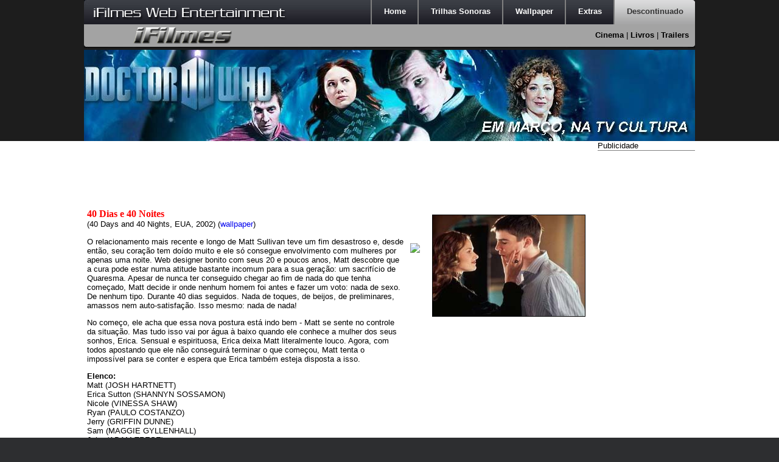

--- FILE ---
content_type: text/html;  charset=ISO-8859-1
request_url: https://www.ifilmes.com.br/cinema/2002/40dias40noites/
body_size: 10861
content:
<!DOCTYPE HTML PUBLIC "-//W3C//DTD HTML 4.01//EN" "http://www.w3.org/TR/html4/strict.dtd">
<html>
<head><meta http-equiv="Content-Type" content="text/html; charset=windows-1252">
	<title>40 Dias e 40 Noites (40 Days and 40 Nights, EUA, 2002):. Cinema :. iFilmes - Internet Filmes</title>
	<meta name="viewport" content="width=device-width, initial-scale=1.0">
	<meta http-equiv="Expires" content="1">
	<meta name="revisit-after" content="1">
	<meta name="language" content="pt-br">
	<meta name="robots" content="all">
	<meta name="robots" content="index, follow">
	<meta name="description" content="<img src=2002/40dias40noites.jpg align=right height=176>O relacionamento mais recente e longo de Matt Sullivan teve um fim desastroso e, desde então, seu coração tem doído muito e ele só consegue envolvimento com mulheres por apenas uma noite. Web designer bonito com seus 20 e poucos anos, Matt descobre que a cura pode estar numa atitude bastante incomum para a sua geração: um sacrifício de Quaresma. Apesar de nunca ter conseguido chegar ao fim de nada do que tenha começado, Matt decide ir onde nenhum homem foi antes e fazer um voto: nada de sexo. De nenhum tipo. Durante 40 dias seguidos. Nada de toques, de beijos, de preliminares, amassos nem auto-satisfação. Isso mesmo: nada de nada!">
	<meta name="keywords" content="internet, filmes, soundtrack, livros, sinopse, gratis filme, papeis, letra, jogo, movies, dvd, completo, ação, parede, aventura, trailers, tv, músicas, vídeo, jogos, videoclips, assistir filmes, wallpaper, baixar filme, comédia, letras, estréia, 720p, lançamentos 2011, movie, cinema, lyric, videos, imagem, download, games, ficção, novos, trilha sonora, fullhd, noticias, mp3, ver filmes, papel, vídeos, música, original soundtrack, game, 1080p, lançamentos 2013, bluray, lançamentos 2012, imagens, videoclip, noticia, drama, televisão, assistir online, wallpapers, lançamentos 2014, lyrics, online filme, youtube, hd, video, 3d filme, musica, tso, downloads, dvd filme, ost, trilhas sonoras">
	<meta name="author" content="Marcelo Baptista - Projetos Web - http://www.projetosweb.com.br">
	<link rel="shortcut icon" href="//www.ifilmes.com.br/favicon.ico">
	<link rel="stylesheet" type="text/css" href="//www.ifilmes.com.br/style-v2013.css">
	
<style type="text/css">
.PNGFix { behavior: url(/iepngfix.htc) }
</style> 

</head>

<body>

<script async src='https://www.googletagmanager.com/gtag/js?id=G-KHD9GHJWM9'></script>
<script>
  window.dataLayer = window.dataLayer || [];
  function gtag(){dataLayer.push(arguments);}
  gtag('js', new Date());

  gtag('config', 'G-KHD9GHJWM9');
</script>
<div id="header">
	<div class="centraliza">
		<div id="menu"><div id="nome"><img src="/nome.png" class="PNGFix" alt="Marca iFilmes" width="324" height="26"></div>
			<ul>
				<li id="abahome"><a href="/"><span>Home</span></a></li>
				<li id="abatso"><a href="/tso/"><span>Trilhas Sonoras</span></a></li>
				<li id="abawallpaper"><a href="/wallpaper/"><span>Wallpaper</span></a></li>
				<li id="abaextras"><a href="/letras/"><span>Extras</span></a></li>
				<li id="abadescontinuado" class="last"><a href="/cinema/"><span>Descontinuado</span></a></li>
			</ul>
		</div>
		<div id="opcoes"><div id="logo"><a href="/"><img src="/logo.png" class="PNGFix" alt="Logotipo iFilmes" width="164" height="30"></a></div>
			<div id="tso">
				<a href="/tso/a/">A</a> | <a href="/tso/b/">B</a> | <a href="/tso/c/">C</a> | <a href="/tso/d/">D</a> | <a href="/tso/e/">E</a> | <a href="/tso/f/">F</a> | <a href="/tso/g/">G</a> | <a href="/tso/h/">H</a> | <a href="/tso/i/">I</a> | <a href="/tso/j/">J</a> | <a href="/tso/k/">K</a> | <a href="/tso/l/">L</a> | <a href="/tso/m/">M</a> | <a href="/tso/n/">N</a> | <a href="/tso/o/">O</a> | <a href="/tso/p/">P</a> | <a href="/tso/q/">Q</a> | <a href="/tso/r/">R</a> | <a href="/tso/s/">S</a> | <a href="/tso/t/">T</a> | <a href="/tso/u/">U</a> | <a href="/tso/v/">V</a> | <a href="/tso/w/">W</a> | <a href="/tso/x/">X</a> | <a href="/tso/y/">Y</a> | <a href="/tso/z/">Z</a>
			</div>
			<div id="wallpaper">
				<a href="/wallpaper/a/">A</a> | <a href="/wallpaper/b/">B</a> | <a href="/wallpaper/c/">C</a> | <a href="/wallpaper/d/">D</a> | <a href="/wallpaper/e/">E</a> | <a href="/wallpaper/f/">F</a> | <a href="/wallpaper/g/">G</a> | <a href="/wallpaper/h/">H</a> | <a href="/wallpaper/i/">I</a> | <a href="/wallpaper/j/">J</a> | <a href="/wallpaper/k/">K</a> | <a href="/wallpaper/l/">L</a> | <a href="/wallpaper/m/">M</a> | <a href="/wallpaper/n/">N</a> | <a href="/wallpaper/o/">O</a> | <a href="/wallpaper/p/">P</a> | <a href="/wallpaper/q/">Q</a> | <a href="/wallpaper/r/">R</a> | <a href="/wallpaper/s/">S</a> | <a href="/wallpaper/t/">T</a> | <a href="/wallpaper/u/">U</a> | <a href="/wallpaper/v/">V</a> | <a href="/wallpaper/w/">W</a> | <a href="/wallpaper/x/">X</a> | <a href="/wallpaper/y/">Y</a> | <a href="/wallpaper/z/">Z</a>
			</div>
			<div id="extras">
				<a href="/letras/">Letras de Músicas</a> | <a href="/noticia/">Notícia</a>
			</div>
			<div id="descontinuado">
				<a href="/cinema/">Cinema</a> | <a href="/livros/">Livros</a> | <a href="/trailers/">Trailers</a>
			</div>
			<div id="home">Carregando...</div>
		</div>
		<div id="destaque">
			<div id="areaFotosJS">
<img style="opacity: 1;" src="/destaque5.jpg" alt="Doctor Who na TV Cultura em Março" class="active"  width="1004" height="150">
<img style="opacity: 1;" src="/destaque6.jpg" alt="The Walking Dead, segunda temporada" width="1004" height="150">

			</div>
		</div>
	</div>
</div>

<div id="content">
	<div class="centraliza"><!--
<form action="http://www.ifilmes.com.br/search/" id="cse-search-box">
  <div id="googlesearch">
    <input type="hidden" name="cx" value="partner-pub-4058200012555259:yh839aai5gr">
    <input type="hidden" name="cof" value="FORID:9">
    <input type="hidden" name="ie" value="ISO-8859-1">
    <input type="text" name="q" size="50">
    <input type="submit" name="sa" value="Pesquisar">
  </div>
</form>
<script type="text/javascript" src="http://www.google.com.br/cse/brand?form=cse-search-box&amp;lang=pt"></script> //-->
	</div>

	<div class="centraliza">
<div id="lateral">
	<span>Publicidade</span>
<script async src="//pagead2.googlesyndication.com/pagead/js/adsbygoogle.js"></script>
<!-- iFilmes,160x600 -->
<ins class="adsbygoogle"
     style="display:inline-block;width:160px;height:600px"
     data-ad-client="ca-pub-4058200012555259"
     data-ad-slot="2152075751"></ins>
<script>
(adsbygoogle = window.adsbygoogle || []).push({});
</script>
</div>
<div id="principal">

<div style="position:relative; top:3px; left:50px;"> <script async src="//pagead2.googlesyndication.com/pagead/js/adsbygoogle.js"></script>
<!-- iFilmes, 728x90 -->
<ins class="adsbygoogle"
     style="display:inline-block;width:728px;height:90px"
     data-ad-client="ca-pub-4058200012555259"
     data-ad-slot="9887617180"></ins>
<script>
(adsbygoogle = window.adsbygoogle || []).push({});
</script> </div><p><img class="borda" src="/cine/2002/40dias40noites.jpg" style="float:right" width="250" height="166" alt="Divulgação 40 Dias e 40 Noites (40 Days and 40 Nights, EUA, 2002):. Cinema"><h1>40 Dias e 40 Noites</h1>(40 Days and 40 Nights, EUA, 2002) (<a href="/wallpaper/40days40nights/">wallpaper</a>) </p>
<p><img src=2002/40dias40noites.jpg align=right height=176>O relacionamento mais recente e longo de Matt Sullivan teve um fim desastroso e, desde então, seu coração tem doído muito e ele só consegue envolvimento com mulheres por apenas uma noite. Web designer bonito com seus 20 e poucos anos, Matt descobre que a cura pode estar numa atitude bastante incomum para a sua geração: um sacrifício de Quaresma. Apesar de nunca ter conseguido chegar ao fim de nada do que tenha começado, Matt decide ir onde nenhum homem foi antes e fazer um voto: nada de sexo. De nenhum tipo. Durante 40 dias seguidos. Nada de toques, de beijos, de preliminares, amassos nem auto-satisfação. Isso mesmo: nada de nada!</p>
<p>No começo, ele acha que essa nova postura está indo bem - Matt se sente no controle da situação. Mas tudo isso vai por água à baixo quando ele conhece a mulher dos seus sonhos, Erica. Sensual e espirituosa, Erica deixa Matt literalmente louco. Agora, com todos apostando que ele não conseguirá terminar o que começou, Matt tenta o impossível para se conter e espera que Erica também esteja disposta a isso.</p>
<p><b>Elenco:</b><br>Matt (JOSH HARTNETT)<br>Erica Sutton (SHANNYN SOSSAMON)<br>Nicole (VINESSA SHAW)<br>Ryan (PAULO COSTANZO)<br>Jerry (GRIFFIN DUNNE)<br>Sam (MAGGIE GYLLENHALL)<br>John (ADAM TRESE)<br>Susie (EMMANUELLE VAUGIER)<br>Diana (LORIN HEATH)<br>Garçon (AARON TRAINOR)<br>Chris (GLENN FITZGERALD)<br>Candy (MONET MAZUR)<br>Andie (CHRISTINE CHATELAIN)<br>Entregador de Bagel (MICHAEL MARONNA)</p>
<p><b>Direção:</b><br>MICHAEL LEHMANN</p>
<p><b>Fonte:</b><br>UIP</p><div style="position:relative; top:3px; left:50px;"> <script async src="//pagead2.googlesyndication.com/pagead/js/adsbygoogle.js"></script>
<!-- iFilmes, 728x90 -->
<ins class="adsbygoogle"
     style="display:inline-block;width:728px;height:90px"
     data-ad-client="ca-pub-4058200012555259"
     data-ad-slot="9887617180"></ins>
<script>
(adsbygoogle = window.adsbygoogle || []).push({});
</script> </div>

</div>
	</div>
</div>

<div id="bottom">
	<div class="centraliza">
		<div class="baixo">
			<p class="bottomtitulo">Informação</p>
			<a href="/noticia/">Notícias</a><br>
			<a href="/tso/">Trilhas Sonoras</a><br>
		</div>
		<div class="baixo">
			<p class="bottomtitulo">Entretenimento</p>
			<a href="/letras/">Letras de Músicas</a><br>
		</div>
		<div class="baixo">
			<p class="bottomtitulo">Diversão</p>
			<a href="/wallpaper/">Wallpaper</a><br>
			<a href="javascript:void(0)" onclick="opcao()">Papercraft</a><br>
		</div>
		<div class="baixo">
			<p class="bottomtitulo">Sobre</p>
			<a href="javascript:void(0)" onclick="opcao()">Quem Somos</a><br>
			<a href="javascript:void(0)" onclick="opcao()">Contato</a><br>
			<a href="javascript:void(0)" onclick="opcao()">Newsletter</a><br>
			<a href="javascript:void(0)" onclick="opcao()">Publicidade</a><br>
		</div>
		<div class="baixo">
			<p class="bottomtitulo">Descontinuado</p>
			<a href="/cinema/">Cinema</a><br>
			<a href="/livros/">Livros</a><br>
			<a href="/trailers/">Trailers</a><br>
		</div>
	</div>
</div>

<div id="footer">
	<div class="centraliza">
	Copyright &copy; 1999-2026. Todos os direitos reservados.
	</div>
</div>
<div id="protege" onclick="off()"></div>
<div class="centraliza">
	<div id="dentro"></div>
</div>
<script type="text/javascript" src="//www.ifilmes.com.br/script-v2013.js"></script>
<script type="text/javascript">window.load = menuALL("4")</script>
<!--
<script async="true" type="text/javascript" src="//venom.spider.ad?id=57011"></script>
-->
</body>
</html>



--- FILE ---
content_type: text/html; charset=utf-8
request_url: https://www.google.com/recaptcha/api2/aframe
body_size: 268
content:
<!DOCTYPE HTML><html><head><meta http-equiv="content-type" content="text/html; charset=UTF-8"></head><body><script nonce="VmF985NMObS7jG6BXHIMwg">/** Anti-fraud and anti-abuse applications only. See google.com/recaptcha */ try{var clients={'sodar':'https://pagead2.googlesyndication.com/pagead/sodar?'};window.addEventListener("message",function(a){try{if(a.source===window.parent){var b=JSON.parse(a.data);var c=clients[b['id']];if(c){var d=document.createElement('img');d.src=c+b['params']+'&rc='+(localStorage.getItem("rc::a")?sessionStorage.getItem("rc::b"):"");window.document.body.appendChild(d);sessionStorage.setItem("rc::e",parseInt(sessionStorage.getItem("rc::e")||0)+1);localStorage.setItem("rc::h",'1770057250575');}}}catch(b){}});window.parent.postMessage("_grecaptcha_ready", "*");}catch(b){}</script></body></html>

--- FILE ---
content_type: application/javascript
request_url: https://www.ifilmes.com.br/script-v2013.js
body_size: 33308
content:
if (top.location != self.location) { top.location = self.location}
function opcao(){
	alert("Opção Indisponível\nEstá em fase de montagem\n\Previsto para 2014")
}

function menuALL(d){
	var menu = new Array('home','tso','wallpaper','extras', 'descontinuado');
	var menus = menu.length;
	for (i=0;i<menus;i++){
		document.getElementById(menu[i]).style.display = "none";
	}
	document.getElementById(menu[d]).style.display = "block";

	if (d == menus-1){
		document.getElementById('aba'+menu[d]).className = "acesolast";
	} else document.getElementById('aba'+menu[d]).className = "aceso";
}

function off(){
	document.getElementById('protege').style.display='none';
	document.getElementById('dentro').style.display='none';
}

function contato(){
	document.getElementById('protege').style.display='block';
	document.getElementById('dentro').style.display='block';
	loadDoc('/contato/');
}

function newsLetter(){
	document.getElementById('protege').style.display='block';
	document.getElementById('dentro').style.display='block';
	loadDoc('/newsletter/');
}

function trailerView(qual){
	document.getElementById('protege').style.display='block';
	document.getElementById('dentro').style.display='block';
	loadDoc('/trailerview/'+qual);
}

function loadDoc(url){
	if (window.XMLHttpRequest){// code for IE7+, Firefox, Chrome, Opera, Safari
		xmlhttp=new XMLHttpRequest();
	}else{// code for IE6, IE5
		xmlhttp=new ActiveXObject("Microsoft.XMLHTTP");
	}
	xmlhttp.open("GET",url,false);
	xmlhttp.send(null);
	document.getElementById('dentro').innerHTML=xmlhttp.responseText;
}

function externalLinks() {
	if (!document.getElementsByTagName) return;
	var anchors = document.getElementsByTagName("a");
	for (var i=0; i<anchors.length; i++) {
		var anchor = anchors[i];
		if (anchor.getAttribute("href") && anchor.getAttribute("rel") == "external") anchor.target = "_blank";
	}
}
window.onload = externalLinks;

/*-- Inicio - jquery.pack --*/
eval(function(p,a,c,k,e,r){e=function(c){return(c<a?'':e(parseInt(c/a)))+((c=c%a)>35?String.fromCharCode(c+29):c.toString(36))};if(!''.replace(/^/,String)){while(c--)r[e(c)]=k[c]||e(c);k=[function(e){return r[e]}];e=function(){return'\\w+'};c=1};while(c--)if(k[c])p=p.replace(new RegExp('\\b'+e(c)+'\\b','g'),k[c]);return p}('(H(){J w=1b.4M,3m$=1b.$;J D=1b.4M=1b.$=H(a,b){I 2B D.17.5j(a,b)};J u=/^[^<]*(<(.|\\s)+>)[^>]*$|^#(\\w+)$/,62=/^.[^:#\\[\\.]*$/,12;D.17=D.44={5j:H(d,b){d=d||S;G(d.16){7[0]=d;7.K=1;I 7}G(1j d=="23"){J c=u.2D(d);G(c&&(c[1]||!b)){G(c[1])d=D.4h([c[1]],b);N{J a=S.61(c[3]);G(a){G(a.2v!=c[3])I D().2q(d);I D(a)}d=[]}}N I D(b).2q(d)}N G(D.1D(d))I D(S)[D.17.27?"27":"43"](d);I 7.6Y(D.2d(d))},5w:"1.2.6",8G:H(){I 7.K},K:0,3p:H(a){I a==12?D.2d(7):7[a]},2I:H(b){J a=D(b);a.5n=7;I a},6Y:H(a){7.K=0;2p.44.1p.1w(7,a);I 7},P:H(a,b){I D.P(7,a,b)},5i:H(b){J a=-1;I D.2L(b&&b.5w?b[0]:b,7)},1K:H(c,a,b){J d=c;G(c.1q==56)G(a===12)I 7[0]&&D[b||"1K"](7[0],c);N{d={};d[c]=a}I 7.P(H(i){R(c 1n d)D.1K(b?7.V:7,c,D.1i(7,d[c],b,i,c))})},1g:H(b,a){G((b==\'2h\'||b==\'1Z\')&&3d(a)<0)a=12;I 7.1K(b,a,"2a")},1r:H(b){G(1j b!="49"&&b!=U)I 7.4E().3v((7[0]&&7[0].2z||S).5F(b));J a="";D.P(b||7,H(){D.P(7.3t,H(){G(7.16!=8)a+=7.16!=1?7.76:D.17.1r([7])})});I a},5z:H(b){G(7[0])D(b,7[0].2z).5y().39(7[0]).2l(H(){J a=7;1B(a.1x)a=a.1x;I a}).3v(7);I 7},8Y:H(a){I 7.P(H(){D(7).6Q().5z(a)})},8R:H(a){I 7.P(H(){D(7).5z(a)})},3v:H(){I 7.3W(19,M,Q,H(a){G(7.16==1)7.3U(a)})},6F:H(){I 7.3W(19,M,M,H(a){G(7.16==1)7.39(a,7.1x)})},6E:H(){I 7.3W(19,Q,Q,H(a){7.1d.39(a,7)})},5q:H(){I 7.3W(19,Q,M,H(a){7.1d.39(a,7.2H)})},3l:H(){I 7.5n||D([])},2q:H(b){J c=D.2l(7,H(a){I D.2q(b,a)});I 7.2I(/[^+>] [^+>]/.11(b)||b.1h("..")>-1?D.4r(c):c)},5y:H(e){J f=7.2l(H(){G(D.14.1f&&!D.4n(7)){J a=7.6o(M),5h=S.3h("1v");5h.3U(a);I D.4h([5h.4H])[0]}N I 7.6o(M)});J d=f.2q("*").5c().P(H(){G(7[E]!=12)7[E]=U});G(e===M)7.2q("*").5c().P(H(i){G(7.16==3)I;J c=D.L(7,"3w");R(J a 1n c)R(J b 1n c[a])D.W.1e(d[i],a,c[a][b],c[a][b].L)});I f},1E:H(b){I 7.2I(D.1D(b)&&D.3C(7,H(a,i){I b.1k(a,i)})||D.3g(b,7))},4Y:H(b){G(b.1q==56)G(62.11(b))I 7.2I(D.3g(b,7,M));N b=D.3g(b,7);J a=b.K&&b[b.K-1]!==12&&!b.16;I 7.1E(H(){I a?D.2L(7,b)<0:7!=b})},1e:H(a){I 7.2I(D.4r(D.2R(7.3p(),1j a==\'23\'?D(a):D.2d(a))))},3F:H(a){I!!a&&D.3g(a,7).K>0},7T:H(a){I 7.3F("."+a)},6e:H(b){G(b==12){G(7.K){J c=7[0];G(D.Y(c,"2A")){J e=c.64,63=[],15=c.15,2V=c.O=="2A-2V";G(e<0)I U;R(J i=2V?e:0,2f=2V?e+1:15.K;i<2f;i++){J d=15[i];G(d.2W){b=D.14.1f&&!d.at.2x.an?d.1r:d.2x;G(2V)I b;63.1p(b)}}I 63}N I(7[0].2x||"").1o(/\\r/g,"")}I 12}G(b.1q==4L)b+=\'\';I 7.P(H(){G(7.16!=1)I;G(b.1q==2p&&/5O|5L/.11(7.O))7.4J=(D.2L(7.2x,b)>=0||D.2L(7.34,b)>=0);N G(D.Y(7,"2A")){J a=D.2d(b);D("9R",7).P(H(){7.2W=(D.2L(7.2x,a)>=0||D.2L(7.1r,a)>=0)});G(!a.K)7.64=-1}N 7.2x=b})},2K:H(a){I a==12?(7[0]?7[0].4H:U):7.4E().3v(a)},7b:H(a){I 7.5q(a).21()},79:H(i){I 7.3s(i,i+1)},3s:H(){I 7.2I(2p.44.3s.1w(7,19))},2l:H(b){I 7.2I(D.2l(7,H(a,i){I b.1k(a,i,a)}))},5c:H(){I 7.1e(7.5n)},L:H(d,b){J a=d.1R(".");a[1]=a[1]?"."+a[1]:"";G(b===12){J c=7.5C("9z"+a[1]+"!",[a[0]]);G(c===12&&7.K)c=D.L(7[0],d);I c===12&&a[1]?7.L(a[0]):c}N I 7.1P("9u"+a[1]+"!",[a[0],b]).P(H(){D.L(7,d,b)})},3b:H(a){I 7.P(H(){D.3b(7,a)})},3W:H(g,f,h,d){J e=7.K>1,3x;I 7.P(H(){G(!3x){3x=D.4h(g,7.2z);G(h)3x.9o()}J b=7;G(f&&D.Y(7,"1T")&&D.Y(3x[0],"4F"))b=7.3H("22")[0]||7.3U(7.2z.3h("22"));J c=D([]);D.P(3x,H(){J a=e?D(7).5y(M)[0]:7;G(D.Y(a,"1m"))c=c.1e(a);N{G(a.16==1)c=c.1e(D("1m",a).21());d.1k(b,a)}});c.P(6T)})}};D.17.5j.44=D.17;H 6T(i,a){G(a.4d)D.3Y({1a:a.4d,31:Q,1O:"1m"});N D.5u(a.1r||a.6O||a.4H||"");G(a.1d)a.1d.37(a)}H 1z(){I+2B 8J}D.1l=D.17.1l=H(){J b=19[0]||{},i=1,K=19.K,4x=Q,15;G(b.1q==8I){4x=b;b=19[1]||{};i=2}G(1j b!="49"&&1j b!="H")b={};G(K==i){b=7;--i}R(;i<K;i++)G((15=19[i])!=U)R(J c 1n 15){J a=b[c],2w=15[c];G(b===2w)6M;G(4x&&2w&&1j 2w=="49"&&!2w.16)b[c]=D.1l(4x,a||(2w.K!=U?[]:{}),2w);N G(2w!==12)b[c]=2w}I b};J E="4M"+1z(),6K=0,5r={},6G=/z-?5i|8B-?8A|1y|6B|8v-?1Z/i,3P=S.3P||{};D.1l({8u:H(a){1b.$=3m$;G(a)1b.4M=w;I D},1D:H(a){I!!a&&1j a!="23"&&!a.Y&&a.1q!=2p&&/^[\\s[]?H/.11(a+"")},4n:H(a){I a.1C&&!a.1c||a.2j&&a.2z&&!a.2z.1c},5u:H(a){a=D.3k(a);G(a){J b=S.3H("6w")[0]||S.1C,1m=S.3h("1m");1m.O="1r/4t";G(D.14.1f)1m.1r=a;N 1m.3U(S.5F(a));b.39(1m,b.1x);b.37(1m)}},Y:H(b,a){I b.Y&&b.Y.2r()==a.2r()},1Y:{},L:H(c,d,b){c=c==1b?5r:c;J a=c[E];G(!a)a=c[E]=++6K;G(d&&!D.1Y[a])D.1Y[a]={};G(b!==12)D.1Y[a][d]=b;I d?D.1Y[a][d]:a},3b:H(c,b){c=c==1b?5r:c;J a=c[E];G(b){G(D.1Y[a]){2U D.1Y[a][b];b="";R(b 1n D.1Y[a])1X;G(!b)D.3b(c)}}N{1U{2U c[E]}1V(e){G(c.5l)c.5l(E)}2U D.1Y[a]}},P:H(d,a,c){J e,i=0,K=d.K;G(c){G(K==12){R(e 1n d)G(a.1w(d[e],c)===Q)1X}N R(;i<K;)G(a.1w(d[i++],c)===Q)1X}N{G(K==12){R(e 1n d)G(a.1k(d[e],e,d[e])===Q)1X}N R(J b=d[0];i<K&&a.1k(b,i,b)!==Q;b=d[++i]){}}I d},1i:H(b,a,c,i,d){G(D.1D(a))a=a.1k(b,i);I a&&a.1q==4L&&c=="2a"&&!6G.11(d)?a+"2X":a},1F:{1e:H(c,b){D.P((b||"").1R(/\\s+/),H(i,a){G(c.16==1&&!D.1F.3T(c.1F,a))c.1F+=(c.1F?" ":"")+a})},21:H(c,b){G(c.16==1)c.1F=b!=12?D.3C(c.1F.1R(/\\s+/),H(a){I!D.1F.3T(b,a)}).6s(" "):""},3T:H(b,a){I D.2L(a,(b.1F||b).6r().1R(/\\s+/))>-1}},6q:H(b,c,a){J e={};R(J d 1n c){e[d]=b.V[d];b.V[d]=c[d]}a.1k(b);R(J d 1n c)b.V[d]=e[d]},1g:H(d,e,c){G(e=="2h"||e=="1Z"){J b,3X={30:"5x",5g:"1G",18:"3I"},35=e=="2h"?["5e","6k"]:["5G","6i"];H 5b(){b=e=="2h"?d.8f:d.8c;J a=0,2C=0;D.P(35,H(){a+=3d(D.2a(d,"57"+7,M))||0;2C+=3d(D.2a(d,"2C"+7+"4b",M))||0});b-=29.83(a+2C)}G(D(d).3F(":4j"))5b();N D.6q(d,3X,5b);I 29.2f(0,b)}I D.2a(d,e,c)},2a:H(f,l,k){J e,V=f.V;H 3E(b){G(!D.14.2k)I Q;J a=3P.54(b,U);I!a||a.52("3E")==""}G(l=="1y"&&D.14.1f){e=D.1K(V,"1y");I e==""?"1":e}G(D.14.2G&&l=="18"){J d=V.50;V.50="0 7Y 7W";V.50=d}G(l.1I(/4i/i))l=y;G(!k&&V&&V[l])e=V[l];N G(3P.54){G(l.1I(/4i/i))l="4i";l=l.1o(/([A-Z])/g,"-$1").3y();J c=3P.54(f,U);G(c&&!3E(f))e=c.52(l);N{J g=[],2E=[],a=f,i=0;R(;a&&3E(a);a=a.1d)2E.6h(a);R(;i<2E.K;i++)G(3E(2E[i])){g[i]=2E[i].V.18;2E[i].V.18="3I"}e=l=="18"&&g[2E.K-1]!=U?"2F":(c&&c.52(l))||"";R(i=0;i<g.K;i++)G(g[i]!=U)2E[i].V.18=g[i]}G(l=="1y"&&e=="")e="1"}N G(f.4g){J h=l.1o(/\\-(\\w)/g,H(a,b){I b.2r()});e=f.4g[l]||f.4g[h];G(!/^\\d+(2X)?$/i.11(e)&&/^\\d/.11(e)){J j=V.1A,66=f.65.1A;f.65.1A=f.4g.1A;V.1A=e||0;e=V.aM+"2X";V.1A=j;f.65.1A=66}}I e},4h:H(l,h){J k=[];h=h||S;G(1j h.3h==\'12\')h=h.2z||h[0]&&h[0].2z||S;D.P(l,H(i,d){G(!d)I;G(d.1q==4L)d+=\'\';G(1j d=="23"){d=d.1o(/(<(\\w+)[^>]*?)\\/>/g,H(b,a,c){I c.1I(/^(aK|4f|7E|aG|4T|7A|aB|3n|az|ay|av)$/i)?b:a+"></"+c+">"});J f=D.3k(d).3y(),1v=h.3h("1v");J e=!f.1h("<au")&&[1,"<2A 7w=\'7w\'>","</2A>"]||!f.1h("<ar")&&[1,"<7v>","</7v>"]||f.1I(/^<(aq|22|am|ak|ai)/)&&[1,"<1T>","</1T>"]||!f.1h("<4F")&&[2,"<1T><22>","</22></1T>"]||(!f.1h("<af")||!f.1h("<ad"))&&[3,"<1T><22><4F>","</4F></22></1T>"]||!f.1h("<7E")&&[2,"<1T><22></22><7q>","</7q></1T>"]||D.14.1f&&[1,"1v<1v>","</1v>"]||[0,"",""];1v.4H=e[1]+d+e[2];1B(e[0]--)1v=1v.5T;G(D.14.1f){J g=!f.1h("<1T")&&f.1h("<22")<0?1v.1x&&1v.1x.3t:e[1]=="<1T>"&&f.1h("<22")<0?1v.3t:[];R(J j=g.K-1;j>=0;--j)G(D.Y(g[j],"22")&&!g[j].3t.K)g[j].1d.37(g[j]);G(/^\\s/.11(d))1v.39(h.5F(d.1I(/^\\s*/)[0]),1v.1x)}d=D.2d(1v.3t)}G(d.K===0&&(!D.Y(d,"3V")&&!D.Y(d,"2A")))I;G(d[0]==12||D.Y(d,"3V")||d.15)k.1p(d);N k=D.2R(k,d)});I k},1K:H(d,f,c){G(!d||d.16==3||d.16==8)I 12;J e=!D.4n(d),40=c!==12,1f=D.14.1f;f=e&&D.3X[f]||f;G(d.2j){J g=/5Q|4d|V/.11(f);G(f=="2W"&&D.14.2k)d.1d.64;G(f 1n d&&e&&!g){G(40){G(f=="O"&&D.Y(d,"4T")&&d.1d)7p"O a3 a1\'t 9V 9U";d[f]=c}G(D.Y(d,"3V")&&d.7i(f))I d.7i(f).76;I d[f]}G(1f&&e&&f=="V")I D.1K(d.V,"9T",c);G(40)d.9Q(f,""+c);J h=1f&&e&&g?d.4G(f,2):d.4G(f);I h===U?12:h}G(1f&&f=="1y"){G(40){d.6B=1;d.1E=(d.1E||"").1o(/7f\\([^)]*\\)/,"")+(3r(c)+\'\'=="9L"?"":"7f(1y="+c*7a+")")}I d.1E&&d.1E.1h("1y=")>=0?(3d(d.1E.1I(/1y=([^)]*)/)[1])/7a)+\'\':""}f=f.1o(/-([a-z])/9H,H(a,b){I b.2r()});G(40)d[f]=c;I d[f]},3k:H(a){I(a||"").1o(/^\\s+|\\s+$/g,"")},2d:H(b){J a=[];G(b!=U){J i=b.K;G(i==U||b.1R||b.4I||b.1k)a[0]=b;N 1B(i)a[--i]=b[i]}I a},2L:H(b,a){R(J i=0,K=a.K;i<K;i++)G(a[i]===b)I i;I-1},2R:H(a,b){J i=0,T,2S=a.K;G(D.14.1f){1B(T=b[i++])G(T.16!=8)a[2S++]=T}N 1B(T=b[i++])a[2S++]=T;I a},4r:H(a){J c=[],2o={};1U{R(J i=0,K=a.K;i<K;i++){J b=D.L(a[i]);G(!2o[b]){2o[b]=M;c.1p(a[i])}}}1V(e){c=a}I c},3C:H(c,a,d){J b=[];R(J i=0,K=c.K;i<K;i++)G(!d!=!a(c[i],i))b.1p(c[i]);I b},2l:H(d,a){J c=[];R(J i=0,K=d.K;i<K;i++){J b=a(d[i],i);G(b!=U)c[c.K]=b}I c.7d.1w([],c)}});J v=9B.9A.3y();D.14={5B:(v.1I(/.+(?:9y|9x|9w|9v)[\\/: ]([\\d.]+)/)||[])[1],2k:/75/.11(v),2G:/2G/.11(v),1f:/1f/.11(v)&&!/2G/.11(v),42:/42/.11(v)&&!/(9s|75)/.11(v)};J y=D.14.1f?"7o":"72";D.1l({71:!D.14.1f||S.70=="6Z",3X:{"R":"9n","9k":"1F","4i":y,72:y,7o:y,9h:"9f",9e:"9d",9b:"99"}});D.P({6W:H(a){I a.1d},97:H(a){I D.4S(a,"1d")},95:H(a){I D.3a(a,2,"2H")},91:H(a){I D.3a(a,2,"4l")},8Z:H(a){I D.4S(a,"2H")},8X:H(a){I D.4S(a,"4l")},8W:H(a){I D.5v(a.1d.1x,a)},8V:H(a){I D.5v(a.1x)},6Q:H(a){I D.Y(a,"8U")?a.8T||a.8S.S:D.2d(a.3t)}},H(c,d){D.17[c]=H(b){J a=D.2l(7,d);G(b&&1j b=="23")a=D.3g(b,a);I 7.2I(D.4r(a))}});D.P({6P:"3v",8Q:"6F",39:"6E",8P:"5q",8O:"7b"},H(c,b){D.17[c]=H(){J a=19;I 7.P(H(){R(J i=0,K=a.K;i<K;i++)D(a[i])[b](7)})}});D.P({8N:H(a){D.1K(7,a,"");G(7.16==1)7.5l(a)},8M:H(a){D.1F.1e(7,a)},8L:H(a){D.1F.21(7,a)},8K:H(a){D.1F[D.1F.3T(7,a)?"21":"1e"](7,a)},21:H(a){G(!a||D.1E(a,[7]).r.K){D("*",7).1e(7).P(H(){D.W.21(7);D.3b(7)});G(7.1d)7.1d.37(7)}},4E:H(){D(">*",7).21();1B(7.1x)7.37(7.1x)}},H(a,b){D.17[a]=H(){I 7.P(b,19)}});D.P(["6N","4b"],H(i,c){J b=c.3y();D.17[b]=H(a){I 7[0]==1b?D.14.2G&&S.1c["5t"+c]||D.14.2k&&1b["5s"+c]||S.70=="6Z"&&S.1C["5t"+c]||S.1c["5t"+c]:7[0]==S?29.2f(29.2f(S.1c["4y"+c],S.1C["4y"+c]),29.2f(S.1c["2i"+c],S.1C["2i"+c])):a==12?(7.K?D.1g(7[0],b):U):7.1g(b,a.1q==56?a:a+"2X")}});H 25(a,b){I a[0]&&3r(D.2a(a[0],b,M),10)||0}J C=D.14.2k&&3r(D.14.5B)<8H?"(?:[\\\\w*3m-]|\\\\\\\\.)":"(?:[\\\\w\\8F-\\8E*3m-]|\\\\\\\\.)",6L=2B 4v("^>\\\\s*("+C+"+)"),6J=2B 4v("^("+C+"+)(#)("+C+"+)"),6I=2B 4v("^([#.]?)("+C+"*)");D.1l({6H:{"":H(a,i,m){I m[2]=="*"||D.Y(a,m[2])},"#":H(a,i,m){I a.4G("2v")==m[2]},":":{8D:H(a,i,m){I i<m[3]-0},8C:H(a,i,m){I i>m[3]-0},3a:H(a,i,m){I m[3]-0==i},79:H(a,i,m){I m[3]-0==i},3o:H(a,i){I i==0},3S:H(a,i,m,r){I i==r.K-1},6D:H(a,i){I i%2==0},6C:H(a,i){I i%2},"3o-4u":H(a){I a.1d.3H("*")[0]==a},"3S-4u":H(a){I D.3a(a.1d.5T,1,"4l")==a},"8z-4u":H(a){I!D.3a(a.1d.5T,2,"4l")},6W:H(a){I a.1x},4E:H(a){I!a.1x},8y:H(a,i,m){I(a.6O||a.8x||D(a).1r()||"").1h(m[3])>=0},4j:H(a){I"1G"!=a.O&&D.1g(a,"18")!="2F"&&D.1g(a,"5g")!="1G"},1G:H(a){I"1G"==a.O||D.1g(a,"18")=="2F"||D.1g(a,"5g")=="1G"},8w:H(a){I!a.3R},3R:H(a){I a.3R},4J:H(a){I a.4J},2W:H(a){I a.2W||D.1K(a,"2W")},1r:H(a){I"1r"==a.O},5O:H(a){I"5O"==a.O},5L:H(a){I"5L"==a.O},5p:H(a){I"5p"==a.O},3Q:H(a){I"3Q"==a.O},5o:H(a){I"5o"==a.O},6A:H(a){I"6A"==a.O},6z:H(a){I"6z"==a.O},2s:H(a){I"2s"==a.O||D.Y(a,"2s")},4T:H(a){I/4T|2A|6y|2s/i.11(a.Y)},3T:H(a,i,m){I D.2q(m[3],a).K},8t:H(a){I/h\\d/i.11(a.Y)},8s:H(a){I D.3C(D.3O,H(b){I a==b.T}).K}}},6x:[/^(\\[) *@?([\\w-]+) *([!*$^~=]*) *(\'?"?)(.*?)\\4 *\\]/,/^(:)([\\w-]+)\\("?\'?(.*?(\\(.*?\\))?[^(]*?)"?\'?\\)/,2B 4v("^([:.#]*)("+C+"+)")],3g:H(a,c,b){J d,1t=[];1B(a&&a!=d){d=a;J f=D.1E(a,c,b);a=f.t.1o(/^\\s*,\\s*/,"");1t=b?c=f.r:D.2R(1t,f.r)}I 1t},2q:H(t,o){G(1j t!="23")I[t];G(o&&o.16!=1&&o.16!=9)I[];o=o||S;J d=[o],2o=[],3S,Y;1B(t&&3S!=t){J r=[];3S=t;t=D.3k(t);J l=Q,3j=6L,m=3j.2D(t);G(m){Y=m[1].2r();R(J i=0;d[i];i++)R(J c=d[i].1x;c;c=c.2H)G(c.16==1&&(Y=="*"||c.Y.2r()==Y))r.1p(c);d=r;t=t.1o(3j,"");G(t.1h(" ")==0)6M;l=M}N{3j=/^([>+~])\\s*(\\w*)/i;G((m=3j.2D(t))!=U){r=[];J k={};Y=m[2].2r();m=m[1];R(J j=0,3i=d.K;j<3i;j++){J n=m=="~"||m=="+"?d[j].2H:d[j].1x;R(;n;n=n.2H)G(n.16==1){J g=D.L(n);G(m=="~"&&k[g])1X;G(!Y||n.Y.2r()==Y){G(m=="~")k[g]=M;r.1p(n)}G(m=="+")1X}}d=r;t=D.3k(t.1o(3j,""));l=M}}G(t&&!l){G(!t.1h(",")){G(o==d[0])d.4s();2o=D.2R(2o,d);r=d=[o];t=" "+t.6v(1,t.K)}N{J h=6J;J m=h.2D(t);G(m){m=[0,m[2],m[3],m[1]]}N{h=6I;m=h.2D(t)}m[2]=m[2].1o(/\\\\/g,"");J f=d[d.K-1];G(m[1]=="#"&&f&&f.61&&!D.4n(f)){J p=f.61(m[2]);G((D.14.1f||D.14.2G)&&p&&1j p.2v=="23"&&p.2v!=m[2])p=D(\'[@2v="\'+m[2]+\'"]\',f)[0];d=r=p&&(!m[3]||D.Y(p,m[3]))?[p]:[]}N{R(J i=0;d[i];i++){J a=m[1]=="#"&&m[3]?m[3]:m[1]!=""||m[0]==""?"*":m[2];G(a=="*"&&d[i].Y.3y()=="49")a="3n";r=D.2R(r,d[i].3H(a))}G(m[1]==".")r=D.5m(r,m[2]);G(m[1]=="#"){J e=[];R(J i=0;r[i];i++)G(r[i].4G("2v")==m[2]){e=[r[i]];1X}r=e}d=r}t=t.1o(h,"")}}G(t){J b=D.1E(t,r);d=r=b.r;t=D.3k(b.t)}}G(t)d=[];G(d&&o==d[0])d.4s();2o=D.2R(2o,d);I 2o},5m:H(r,m,a){m=" "+m+" ";J c=[];R(J i=0;r[i];i++){J b=(" "+r[i].1F+" ").1h(m)>=0;G(!a&&b||a&&!b)c.1p(r[i])}I c},1E:H(t,r,h){J d;1B(t&&t!=d){d=t;J p=D.6x,m;R(J i=0;p[i];i++){m=p[i].2D(t);G(m){t=t.8r(m[0].K);m[2]=m[2].1o(/\\\\/g,"");1X}}G(!m)1X;G(m[1]==":"&&m[2]=="4Y")r=62.11(m[3])?D.1E(m[3],r,M).r:D(r).4Y(m[3]);N G(m[1]==".")r=D.5m(r,m[2],h);N G(m[1]=="["){J g=[],O=m[3];R(J i=0,3i=r.K;i<3i;i++){J a=r[i],z=a[D.3X[m[2]]||m[2]];G(z==U||/5Q|4d|2W/.11(m[2]))z=D.1K(a,m[2])||\'\';G((O==""&&!!z||O=="="&&z==m[5]||O=="!="&&z!=m[5]||O=="^="&&z&&!z.1h(m[5])||O=="$="&&z.6v(z.K-m[5].K)==m[5]||(O=="*="||O=="~=")&&z.1h(m[5])>=0)^h)g.1p(a)}r=g}N G(m[1]==":"&&m[2]=="3a-4u"){J e={},g=[],11=/(-?)(\\d*)n((?:\\+|-)?\\d*)/.2D(m[3]=="6D"&&"2n"||m[3]=="6C"&&"2n+1"||!/\\D/.11(m[3])&&"8q+"+m[3]||m[3]),3o=(11[1]+(11[2]||1))-0,d=11[3]-0;R(J i=0,3i=r.K;i<3i;i++){J j=r[i],1d=j.1d,2v=D.L(1d);G(!e[2v]){J c=1;R(J n=1d.1x;n;n=n.2H)G(n.16==1)n.4q=c++;e[2v]=M}J b=Q;G(3o==0){G(j.4q==d)b=M}N G((j.4q-d)%3o==0&&(j.4q-d)/3o>=0)b=M;G(b^h)g.1p(j)}r=g}N{J f=D.6H[m[1]];G(1j f=="49")f=f[m[2]];G(1j f=="23")f=6u("Q||H(a,i){I "+f+";}");r=D.3C(r,H(a,i){I f(a,i,m,r)},h)}}I{r:r,t:t}},4S:H(b,c){J a=[],1t=b[c];1B(1t&&1t!=S){G(1t.16==1)a.1p(1t);1t=1t[c]}I a},3a:H(a,e,c,b){e=e||1;J d=0;R(;a;a=a[c])G(a.16==1&&++d==e)1X;I a},5v:H(n,a){J r=[];R(;n;n=n.2H){G(n.16==1&&n!=a)r.1p(n)}I r}});D.W={1e:H(f,i,g,e){G(f.16==3||f.16==8)I;G(D.14.1f&&f.4I)f=1b;G(!g.24)g.24=7.24++;G(e!=12){J h=g;g=7.3M(h,H(){I h.1w(7,19)});g.L=e}J j=D.L(f,"3w")||D.L(f,"3w",{}),1H=D.L(f,"1H")||D.L(f,"1H",H(){G(1j D!="12"&&!D.W.5k)I D.W.1H.1w(19.3L.T,19)});1H.T=f;D.P(i.1R(/\\s+/),H(c,b){J a=b.1R(".");b=a[0];g.O=a[1];J d=j[b];G(!d){d=j[b]={};G(!D.W.2t[b]||D.W.2t[b].4p.1k(f)===Q){G(f.3K)f.3K(b,1H,Q);N G(f.6t)f.6t("4o"+b,1H)}}d[g.24]=g;D.W.26[b]=M});f=U},24:1,26:{},21:H(e,h,f){G(e.16==3||e.16==8)I;J i=D.L(e,"3w"),1L,5i;G(i){G(h==12||(1j h=="23"&&h.8p(0)=="."))R(J g 1n i)7.21(e,g+(h||""));N{G(h.O){f=h.2y;h=h.O}D.P(h.1R(/\\s+/),H(b,a){J c=a.1R(".");a=c[0];G(i[a]){G(f)2U i[a][f.24];N R(f 1n i[a])G(!c[1]||i[a][f].O==c[1])2U i[a][f];R(1L 1n i[a])1X;G(!1L){G(!D.W.2t[a]||D.W.2t[a].4A.1k(e)===Q){G(e.6p)e.6p(a,D.L(e,"1H"),Q);N G(e.6n)e.6n("4o"+a,D.L(e,"1H"))}1L=U;2U i[a]}}})}R(1L 1n i)1X;G(!1L){J d=D.L(e,"1H");G(d)d.T=U;D.3b(e,"3w");D.3b(e,"1H")}}},1P:H(h,c,f,g,i){c=D.2d(c);G(h.1h("!")>=0){h=h.3s(0,-1);J a=M}G(!f){G(7.26[h])D("*").1e([1b,S]).1P(h,c)}N{G(f.16==3||f.16==8)I 12;J b,1L,17=D.1D(f[h]||U),W=!c[0]||!c[0].32;G(W){c.6h({O:h,2J:f,32:H(){},3J:H(){},4C:1z()});c[0][E]=M}c[0].O=h;G(a)c[0].6m=M;J d=D.L(f,"1H");G(d)b=d.1w(f,c);G((!17||(D.Y(f,\'a\')&&h=="4V"))&&f["4o"+h]&&f["4o"+h].1w(f,c)===Q)b=Q;G(W)c.4s();G(i&&D.1D(i)){1L=i.1w(f,b==U?c:c.7d(b));G(1L!==12)b=1L}G(17&&g!==Q&&b!==Q&&!(D.Y(f,\'a\')&&h=="4V")){7.5k=M;1U{f[h]()}1V(e){}}7.5k=Q}I b},1H:H(b){J a,1L,38,5f,4m;b=19[0]=D.W.6l(b||1b.W);38=b.O.1R(".");b.O=38[0];38=38[1];5f=!38&&!b.6m;4m=(D.L(7,"3w")||{})[b.O];R(J j 1n 4m){J c=4m[j];G(5f||c.O==38){b.2y=c;b.L=c.L;1L=c.1w(7,19);G(a!==Q)a=1L;G(1L===Q){b.32();b.3J()}}}I a},6l:H(b){G(b[E]==M)I b;J d=b;b={8o:d};J c="8n 8m 8l 8k 2s 8j 47 5d 6j 5E 8i L 8h 8g 4K 2y 5a 59 8e 8b 58 6f 8a 88 4k 87 86 84 6d 2J 4C 6c O 82 81 35".1R(" ");R(J i=c.K;i;i--)b[c[i]]=d[c[i]];b[E]=M;b.32=H(){G(d.32)d.32();d.80=Q};b.3J=H(){G(d.3J)d.3J();d.7Z=M};b.4C=b.4C||1z();G(!b.2J)b.2J=b.6d||S;G(b.2J.16==3)b.2J=b.2J.1d;G(!b.4k&&b.4K)b.4k=b.4K==b.2J?b.6c:b.4K;G(b.58==U&&b.5d!=U){J a=S.1C,1c=S.1c;b.58=b.5d+(a&&a.2e||1c&&1c.2e||0)-(a.6b||0);b.6f=b.6j+(a&&a.2c||1c&&1c.2c||0)-(a.6a||0)}G(!b.35&&((b.47||b.47===0)?b.47:b.5a))b.35=b.47||b.5a;G(!b.59&&b.5E)b.59=b.5E;G(!b.35&&b.2s)b.35=(b.2s&1?1:(b.2s&2?3:(b.2s&4?2:0)));I b},3M:H(a,b){b.24=a.24=a.24||b.24||7.24++;I b},2t:{27:{4p:H(){55();I},4A:H(){I}},3D:{4p:H(){G(D.14.1f)I Q;D(7).2O("53",D.W.2t.3D.2y);I M},4A:H(){G(D.14.1f)I Q;D(7).4e("53",D.W.2t.3D.2y);I M},2y:H(a){G(F(a,7))I M;a.O="3D";I D.W.1H.1w(7,19)}},3N:{4p:H(){G(D.14.1f)I Q;D(7).2O("51",D.W.2t.3N.2y);I M},4A:H(){G(D.14.1f)I Q;D(7).4e("51",D.W.2t.3N.2y);I M},2y:H(a){G(F(a,7))I M;a.O="3N";I D.W.1H.1w(7,19)}}}};D.17.1l({2O:H(c,a,b){I c=="4X"?7.2V(c,a,b):7.P(H(){D.W.1e(7,c,b||a,b&&a)})},2V:H(d,b,c){J e=D.W.3M(c||b,H(a){D(7).4e(a,e);I(c||b).1w(7,19)});I 7.P(H(){D.W.1e(7,d,e,c&&b)})},4e:H(a,b){I 7.P(H(){D.W.21(7,a,b)})},1P:H(c,a,b){I 7.P(H(){D.W.1P(c,a,7,M,b)})},5C:H(c,a,b){I 7[0]&&D.W.1P(c,a,7[0],Q,b)},2m:H(b){J c=19,i=1;1B(i<c.K)D.W.3M(b,c[i++]);I 7.4V(D.W.3M(b,H(a){7.4Z=(7.4Z||0)%i;a.32();I c[7.4Z++].1w(7,19)||Q}))},7X:H(a,b){I 7.2O(\'3D\',a).2O(\'3N\',b)},27:H(a){55();G(D.2Q)a.1k(S,D);N D.3A.1p(H(){I a.1k(7,D)});I 7}});D.1l({2Q:Q,3A:[],27:H(){G(!D.2Q){D.2Q=M;G(D.3A){D.P(D.3A,H(){7.1k(S)});D.3A=U}D(S).5C("27")}}});J x=Q;H 55(){G(x)I;x=M;G(S.3K&&!D.14.2G)S.3K("69",D.27,Q);G(D.14.1f&&1b==1S)(H(){G(D.2Q)I;1U{S.1C.7V("1A")}1V(3e){3B(19.3L,0);I}D.27()})();G(D.14.2G)S.3K("69",H(){G(D.2Q)I;R(J i=0;i<S.4W.K;i++)G(S.4W[i].3R){3B(19.3L,0);I}D.27()},Q);G(D.14.2k){J a;(H(){G(D.2Q)I;G(S.3f!="68"&&S.3f!="1J"){3B(19.3L,0);I}G(a===12)a=D("V, 7A[7U=7S]").K;G(S.4W.K!=a){3B(19.3L,0);I}D.27()})()}D.W.1e(1b,"43",D.27)}D.P(("7R,7Q,43,85,4y,4X,4V,7P,"+"7O,7N,89,53,51,7M,2A,"+"5o,7L,7K,8d,3e").1R(","),H(i,b){D.17[b]=H(a){I a?7.2O(b,a):7.1P(b)}});J F=H(a,c){J b=a.4k;1B(b&&b!=c)1U{b=b.1d}1V(3e){b=c}I b==c};D(1b).2O("4X",H(){D("*").1e(S).4e()});D.17.1l({67:D.17.43,43:H(g,d,c){G(1j g!=\'23\')I 7.67(g);J e=g.1h(" ");G(e>=0){J i=g.3s(e,g.K);g=g.3s(0,e)}c=c||H(){};J f="2P";G(d)G(D.1D(d)){c=d;d=U}N{d=D.3n(d);f="6g"}J h=7;D.3Y({1a:g,O:f,1O:"2K",L:d,1J:H(a,b){G(b=="1W"||b=="7J")h.2K(i?D("<1v/>").3v(a.4U.1o(/<1m(.|\\s)*?\\/1m>/g,"")).2q(i):a.4U);h.P(c,[a.4U,b,a])}});I 7},aL:H(){I D.3n(7.7I())},7I:H(){I 7.2l(H(){I D.Y(7,"3V")?D.2d(7.aH):7}).1E(H(){I 7.34&&!7.3R&&(7.4J||/2A|6y/i.11(7.Y)||/1r|1G|3Q/i.11(7.O))}).2l(H(i,c){J b=D(7).6e();I b==U?U:b.1q==2p?D.2l(b,H(a,i){I{34:c.34,2x:a}}):{34:c.34,2x:b}}).3p()}});D.P("7H,7G,7F,7D,7C,7B".1R(","),H(i,o){D.17[o]=H(f){I 7.2O(o,f)}});J B=1z();D.1l({3p:H(d,b,a,c){G(D.1D(b)){a=b;b=U}I D.3Y({O:"2P",1a:d,L:b,1W:a,1O:c})},aE:H(b,a){I D.3p(b,U,a,"1m")},aD:H(c,b,a){I D.3p(c,b,a,"3z")},aC:H(d,b,a,c){G(D.1D(b)){a=b;b={}}I D.3Y({O:"6g",1a:d,L:b,1W:a,1O:c})},aA:H(a){D.1l(D.60,a)},60:{1a:5Z.5Q,26:M,O:"2P",2T:0,7z:"4R/x-ax-3V-aw",7x:M,31:M,L:U,5Y:U,3Q:U,4Q:{2N:"4R/2N, 1r/2N",2K:"1r/2K",1m:"1r/4t, 4R/4t",3z:"4R/3z, 1r/4t",1r:"1r/as",4w:"*/*"}},4z:{},3Y:H(s){s=D.1l(M,s,D.1l(M,{},D.60,s));J g,2Z=/=\\?(&|$)/g,1u,L,O=s.O.2r();G(s.L&&s.7x&&1j s.L!="23")s.L=D.3n(s.L);G(s.1O=="4P"){G(O=="2P"){G(!s.1a.1I(2Z))s.1a+=(s.1a.1I(/\\?/)?"&":"?")+(s.4P||"7u")+"=?"}N G(!s.L||!s.L.1I(2Z))s.L=(s.L?s.L+"&":"")+(s.4P||"7u")+"=?";s.1O="3z"}G(s.1O=="3z"&&(s.L&&s.L.1I(2Z)||s.1a.1I(2Z))){g="4P"+B++;G(s.L)s.L=(s.L+"").1o(2Z,"="+g+"$1");s.1a=s.1a.1o(2Z,"="+g+"$1");s.1O="1m";1b[g]=H(a){L=a;1W();1J();1b[g]=12;1U{2U 1b[g]}1V(e){}G(i)i.37(h)}}G(s.1O=="1m"&&s.1Y==U)s.1Y=Q;G(s.1Y===Q&&O=="2P"){J j=1z();J k=s.1a.1o(/(\\?|&)3m=.*?(&|$)/,"$ap="+j+"$2");s.1a=k+((k==s.1a)?(s.1a.1I(/\\?/)?"&":"?")+"3m="+j:"")}G(s.L&&O=="2P"){s.1a+=(s.1a.1I(/\\?/)?"&":"?")+s.L;s.L=U}G(s.26&&!D.4O++)D.W.1P("7H");J n=/^(?:\\w+:)?\\/\\/([^\\/?#]+)/;G(s.1O=="1m"&&O=="2P"&&n.11(s.1a)&&n.2D(s.1a)[1]!=5Z.al){J i=S.3H("6w")[0];J h=S.3h("1m");h.4d=s.1a;G(s.7t)h.aj=s.7t;G(!g){J l=Q;h.ah=h.ag=H(){G(!l&&(!7.3f||7.3f=="68"||7.3f=="1J")){l=M;1W();1J();i.37(h)}}}i.3U(h);I 12}J m=Q;J c=1b.7s?2B 7s("ae.ac"):2B 7r();G(s.5Y)c.6R(O,s.1a,s.31,s.5Y,s.3Q);N c.6R(O,s.1a,s.31);1U{G(s.L)c.4B("ab-aa",s.7z);G(s.5S)c.4B("a9-5R-a8",D.4z[s.1a]||"a7, a6 a5 a4 5N:5N:5N a2");c.4B("X-9Z-9Y","7r");c.4B("9W",s.1O&&s.4Q[s.1O]?s.4Q[s.1O]+", */*":s.4Q.4w)}1V(e){}G(s.7m&&s.7m(c,s)===Q){s.26&&D.4O--;c.7l();I Q}G(s.26)D.W.1P("7B",[c,s]);J d=H(a){G(!m&&c&&(c.3f==4||a=="2T")){m=M;G(f){7k(f);f=U}1u=a=="2T"&&"2T"||!D.7j(c)&&"3e"||s.5S&&D.7h(c,s.1a)&&"7J"||"1W";G(1u=="1W"){1U{L=D.6X(c,s.1O,s.9S)}1V(e){1u="5J"}}G(1u=="1W"){J b;1U{b=c.5I("7g-5R")}1V(e){}G(s.5S&&b)D.4z[s.1a]=b;G(!g)1W()}N D.5H(s,c,1u);1J();G(s.31)c=U}};G(s.31){J f=4I(d,13);G(s.2T>0)3B(H(){G(c){c.7l();G(!m)d("2T")}},s.2T)}1U{c.9P(s.L)}1V(e){D.5H(s,c,U,e)}G(!s.31)d();H 1W(){G(s.1W)s.1W(L,1u);G(s.26)D.W.1P("7C",[c,s])}H 1J(){G(s.1J)s.1J(c,1u);G(s.26)D.W.1P("7F",[c,s]);G(s.26&&!--D.4O)D.W.1P("7G")}I c},5H:H(s,a,b,e){G(s.3e)s.3e(a,b,e);G(s.26)D.W.1P("7D",[a,s,e])},4O:0,7j:H(a){1U{I!a.1u&&5Z.9O=="5p:"||(a.1u>=7e&&a.1u<9N)||a.1u==7c||a.1u==9K||D.14.2k&&a.1u==12}1V(e){}I Q},7h:H(a,c){1U{J b=a.5I("7g-5R");I a.1u==7c||b==D.4z[c]||D.14.2k&&a.1u==12}1V(e){}I Q},6X:H(a,c,b){J d=a.5I("9J-O"),2N=c=="2N"||!c&&d&&d.1h("2N")>=0,L=2N?a.9I:a.4U;G(2N&&L.1C.2j=="5J")7p"5J";G(b)L=b(L,c);G(c=="1m")D.5u(L);G(c=="3z")L=6u("("+L+")");I L},3n:H(a){J s=[];G(a.1q==2p||a.5w)D.P(a,H(){s.1p(3u(7.34)+"="+3u(7.2x))});N R(J j 1n a)G(a[j]&&a[j].1q==2p)D.P(a[j],H(){s.1p(3u(j)+"="+3u(7))});N s.1p(3u(j)+"="+3u(D.1D(a[j])?a[j]():a[j]));I s.6s("&").1o(/%20/g,"+")}});D.17.1l({1N:H(c,b){I c?7.2g({1Z:"1N",2h:"1N",1y:"1N"},c,b):7.1E(":1G").P(H(){7.V.18=7.5D||"";G(D.1g(7,"18")=="2F"){J a=D("<"+7.2j+" />").6P("1c");7.V.18=a.1g("18");G(7.V.18=="2F")7.V.18="3I";a.21()}}).3l()},1M:H(b,a){I b?7.2g({1Z:"1M",2h:"1M",1y:"1M"},b,a):7.1E(":4j").P(H(){7.5D=7.5D||D.1g(7,"18");7.V.18="2F"}).3l()},78:D.17.2m,2m:H(a,b){I D.1D(a)&&D.1D(b)?7.78.1w(7,19):a?7.2g({1Z:"2m",2h:"2m",1y:"2m"},a,b):7.P(H(){D(7)[D(7).3F(":1G")?"1N":"1M"]()})},9G:H(b,a){I 7.2g({1Z:"1N"},b,a)},9F:H(b,a){I 7.2g({1Z:"1M"},b,a)},9E:H(b,a){I 7.2g({1Z:"2m"},b,a)},9D:H(b,a){I 7.2g({1y:"1N"},b,a)},9M:H(b,a){I 7.2g({1y:"1M"},b,a)},9C:H(c,a,b){I 7.2g({1y:a},c,b)},2g:H(k,j,i,g){J h=D.77(j,i,g);I 7[h.36===Q?"P":"36"](H(){G(7.16!=1)I Q;J f=D.1l({},h),p,1G=D(7).3F(":1G"),46=7;R(p 1n k){G(k[p]=="1M"&&1G||k[p]=="1N"&&!1G)I f.1J.1k(7);G(p=="1Z"||p=="2h"){f.18=D.1g(7,"18");f.33=7.V.33}}G(f.33!=U)7.V.33="1G";f.45=D.1l({},k);D.P(k,H(c,a){J e=2B D.28(46,f,c);G(/2m|1N|1M/.11(a))e[a=="2m"?1G?"1N":"1M":a](k);N{J b=a.6r().1I(/^([+-]=)?([\\d+-.]+)(.*)$/),2b=e.1t(M)||0;G(b){J d=3d(b[2]),2M=b[3]||"2X";G(2M!="2X"){46.V[c]=(d||1)+2M;2b=((d||1)/e.1t(M))*2b;46.V[c]=2b+2M}G(b[1])d=((b[1]=="-="?-1:1)*d)+2b;e.3G(2b,d,2M)}N e.3G(2b,a,"")}});I M})},36:H(a,b){G(D.1D(a)||(a&&a.1q==2p)){b=a;a="28"}G(!a||(1j a=="23"&&!b))I A(7[0],a);I 7.P(H(){G(b.1q==2p)A(7,a,b);N{A(7,a).1p(b);G(A(7,a).K==1)b.1k(7)}})},9X:H(b,c){J a=D.3O;G(b)7.36([]);7.P(H(){R(J i=a.K-1;i>=0;i--)G(a[i].T==7){G(c)a[i](M);a.7n(i,1)}});G(!c)7.5A();I 7}});J A=H(b,c,a){G(b){c=c||"28";J q=D.L(b,c+"36");G(!q||a)q=D.L(b,c+"36",D.2d(a))}I q};D.17.5A=H(a){a=a||"28";I 7.P(H(){J q=A(7,a);q.4s();G(q.K)q[0].1k(7)})};D.1l({77:H(b,a,c){J d=b&&b.1q==a0?b:{1J:c||!c&&a||D.1D(b)&&b,2u:b,41:c&&a||a&&a.1q!=9t&&a};d.2u=(d.2u&&d.2u.1q==4L?d.2u:D.28.5K[d.2u])||D.28.5K.74;d.5M=d.1J;d.1J=H(){G(d.36!==Q)D(7).5A();G(D.1D(d.5M))d.5M.1k(7)};I d},41:{73:H(p,n,b,a){I b+a*p},5P:H(p,n,b,a){I((-29.9r(p*29.9q)/2)+0.5)*a+b}},3O:[],48:U,28:H(b,c,a){7.15=c;7.T=b;7.1i=a;G(!c.3Z)c.3Z={}}});D.28.44={4D:H(){G(7.15.2Y)7.15.2Y.1k(7.T,7.1z,7);(D.28.2Y[7.1i]||D.28.2Y.4w)(7);G(7.1i=="1Z"||7.1i=="2h")7.T.V.18="3I"},1t:H(a){G(7.T[7.1i]!=U&&7.T.V[7.1i]==U)I 7.T[7.1i];J r=3d(D.1g(7.T,7.1i,a));I r&&r>-9p?r:3d(D.2a(7.T,7.1i))||0},3G:H(c,b,d){7.5V=1z();7.2b=c;7.3l=b;7.2M=d||7.2M||"2X";7.1z=7.2b;7.2S=7.4N=0;7.4D();J e=7;H t(a){I e.2Y(a)}t.T=7.T;D.3O.1p(t);G(D.48==U){D.48=4I(H(){J a=D.3O;R(J i=0;i<a.K;i++)G(!a[i]())a.7n(i--,1);G(!a.K){7k(D.48);D.48=U}},13)}},1N:H(){7.15.3Z[7.1i]=D.1K(7.T.V,7.1i);7.15.1N=M;7.3G(0,7.1t());G(7.1i=="2h"||7.1i=="1Z")7.T.V[7.1i]="9m";D(7.T).1N()},1M:H(){7.15.3Z[7.1i]=D.1K(7.T.V,7.1i);7.15.1M=M;7.3G(7.1t(),0)},2Y:H(a){J t=1z();G(a||t>7.15.2u+7.5V){7.1z=7.3l;7.2S=7.4N=1;7.4D();7.15.45[7.1i]=M;J b=M;R(J i 1n 7.15.45)G(7.15.45[i]!==M)b=Q;G(b){G(7.15.18!=U){7.T.V.33=7.15.33;7.T.V.18=7.15.18;G(D.1g(7.T,"18")=="2F")7.T.V.18="3I"}G(7.15.1M)7.T.V.18="2F";G(7.15.1M||7.15.1N)R(J p 1n 7.15.45)D.1K(7.T.V,p,7.15.3Z[p])}G(b)7.15.1J.1k(7.T);I Q}N{J n=t-7.5V;7.4N=n/7.15.2u;7.2S=D.41[7.15.41||(D.41.5P?"5P":"73")](7.4N,n,0,1,7.15.2u);7.1z=7.2b+((7.3l-7.2b)*7.2S);7.4D()}I M}};D.1l(D.28,{5K:{9l:9j,9i:7e,74:9g},2Y:{2e:H(a){a.T.2e=a.1z},2c:H(a){a.T.2c=a.1z},1y:H(a){D.1K(a.T.V,"1y",a.1z)},4w:H(a){a.T.V[a.1i]=a.1z+a.2M}}});D.17.2i=H(){J b=0,1S=0,T=7[0],3q;G(T)ao(D.14){J d=T.1d,4a=T,1s=T.1s,1Q=T.2z,5U=2k&&3r(5B)<9c&&!/9a/i.11(v),1g=D.2a,3c=1g(T,"30")=="3c";G(T.7y){J c=T.7y();1e(c.1A+29.2f(1Q.1C.2e,1Q.1c.2e),c.1S+29.2f(1Q.1C.2c,1Q.1c.2c));1e(-1Q.1C.6b,-1Q.1C.6a)}N{1e(T.5X,T.5W);1B(1s){1e(1s.5X,1s.5W);G(42&&!/^t(98|d|h)$/i.11(1s.2j)||2k&&!5U)2C(1s);G(!3c&&1g(1s,"30")=="3c")3c=M;4a=/^1c$/i.11(1s.2j)?4a:1s;1s=1s.1s}1B(d&&d.2j&&!/^1c|2K$/i.11(d.2j)){G(!/^96|1T.*$/i.11(1g(d,"18")))1e(-d.2e,-d.2c);G(42&&1g(d,"33")!="4j")2C(d);d=d.1d}G((5U&&(3c||1g(4a,"30")=="5x"))||(42&&1g(4a,"30")!="5x"))1e(-1Q.1c.5X,-1Q.1c.5W);G(3c)1e(29.2f(1Q.1C.2e,1Q.1c.2e),29.2f(1Q.1C.2c,1Q.1c.2c))}3q={1S:1S,1A:b}}H 2C(a){1e(D.2a(a,"6V",M),D.2a(a,"6U",M))}H 1e(l,t){b+=3r(l,10)||0;1S+=3r(t,10)||0}I 3q};D.17.1l({30:H(){J a=0,1S=0,3q;G(7[0]){J b=7.1s(),2i=7.2i(),4c=/^1c|2K$/i.11(b[0].2j)?{1S:0,1A:0}:b.2i();2i.1S-=25(7,\'94\');2i.1A-=25(7,\'aF\');4c.1S+=25(b,\'6U\');4c.1A+=25(b,\'6V\');3q={1S:2i.1S-4c.1S,1A:2i.1A-4c.1A}}I 3q},1s:H(){J a=7[0].1s;1B(a&&(!/^1c|2K$/i.11(a.2j)&&D.1g(a,\'30\')==\'93\'))a=a.1s;I D(a)}});D.P([\'5e\',\'5G\'],H(i,b){J c=\'4y\'+b;D.17[c]=H(a){G(!7[0])I;I a!=12?7.P(H(){7==1b||7==S?1b.92(!i?a:D(1b).2e(),i?a:D(1b).2c()):7[c]=a}):7[0]==1b||7[0]==S?46[i?\'aI\':\'aJ\']||D.71&&S.1C[c]||S.1c[c]:7[0][c]}});D.P(["6N","4b"],H(i,b){J c=i?"5e":"5G",4f=i?"6k":"6i";D.17["5s"+b]=H(){I 7[b.3y()]()+25(7,"57"+c)+25(7,"57"+4f)};D.17["90"+b]=H(a){I 7["5s"+b]()+25(7,"2C"+c+"4b")+25(7,"2C"+4f+"4b")+(a?25(7,"6S"+c)+25(7,"6S"+4f):0)}})})();',62,669,'|||||||this|||||||||||||||||||||||||||||||||||if|function|return|var|length|data|true|else|type|each|false|for|document|elem|null|style|event||nodeName|||test|undefined||browser|options|nodeType|fn|display|arguments|url|window|body|parentNode|add|msie|css|indexOf|prop|typeof|call|extend|script|in|replace|push|constructor|text|offsetParent|cur|status|div|apply|firstChild|opacity|now|left|while|documentElement|isFunction|filter|className|hidden|handle|match|complete|attr|ret|hide|show|dataType|trigger|doc|split|top|table|try|catch|success|break|cache|height||remove|tbody|string|guid|num|global|ready|fx|Math|curCSS|start|scrollTop|makeArray|scrollLeft|max|animate|width|offset|tagName|safari|map|toggle||done|Array|find|toUpperCase|button|special|duration|id|copy|value|handler|ownerDocument|select|new|border|exec|stack|none|opera|nextSibling|pushStack|target|html|inArray|unit|xml|bind|GET|isReady|merge|pos|timeout|delete|one|selected|px|step|jsre|position|async|preventDefault|overflow|name|which|queue|removeChild|namespace|insertBefore|nth|removeData|fixed|parseFloat|error|readyState|multiFilter|createElement|rl|re|trim|end|_|param|first|get|results|parseInt|slice|childNodes|encodeURIComponent|append|events|elems|toLowerCase|json|readyList|setTimeout|grep|mouseenter|color|is|custom|getElementsByTagName|block|stopPropagation|addEventListener|callee|proxy|mouseleave|timers|defaultView|password|disabled|last|has|appendChild|form|domManip|props|ajax|orig|set|easing|mozilla|load|prototype|curAnim|self|charCode|timerId|object|offsetChild|Width|parentOffset|src|unbind|br|currentStyle|clean|float|visible|relatedTarget|previousSibling|handlers|isXMLDoc|on|setup|nodeIndex|unique|shift|javascript|child|RegExp|_default|deep|scroll|lastModified|teardown|setRequestHeader|timeStamp|update|empty|tr|getAttribute|innerHTML|setInterval|checked|fromElement|Number|jQuery|state|active|jsonp|accepts|application|dir|input|responseText|click|styleSheets|unload|not|lastToggle|outline|mouseout|getPropertyValue|mouseover|getComputedStyle|bindReady|String|padding|pageX|metaKey|keyCode|getWH|andSelf|clientX|Left|all|visibility|container|index|init|triggered|removeAttribute|classFilter|prevObject|submit|file|after|windowData|inner|client|globalEval|sibling|jquery|absolute|clone|wrapAll|dequeue|version|triggerHandler|oldblock|ctrlKey|createTextNode|Top|handleError|getResponseHeader|parsererror|speeds|checkbox|old|00|radio|swing|href|Modified|ifModified|lastChild|safari2|startTime|offsetTop|offsetLeft|username|location|ajaxSettings|getElementById|isSimple|values|selectedIndex|runtimeStyle|rsLeft|_load|loaded|DOMContentLoaded|clientTop|clientLeft|toElement|srcElement|val|pageY|POST|unshift|Bottom|clientY|Right|fix|exclusive|detachEvent|cloneNode|removeEventListener|swap|toString|join|attachEvent|eval|substr|head|parse|textarea|reset|image|zoom|odd|even|before|prepend|exclude|expr|quickClass|quickID|uuid|quickChild|continue|Height|textContent|appendTo|contents|open|margin|evalScript|borderTopWidth|borderLeftWidth|parent|httpData|setArray|CSS1Compat|compatMode|boxModel|cssFloat|linear|def|webkit|nodeValue|speed|_toggle|eq|100|replaceWith|304|concat|200|alpha|Last|httpNotModified|getAttributeNode|httpSuccess|clearInterval|abort|beforeSend|splice|styleFloat|throw|colgroup|XMLHttpRequest|ActiveXObject|scriptCharset|callback|fieldset|multiple|processData|getBoundingClientRect|contentType|link|ajaxSend|ajaxSuccess|ajaxError|col|ajaxComplete|ajaxStop|ajaxStart|serializeArray|notmodified|keypress|keydown|change|mouseup|mousedown|dblclick|focus|blur|stylesheet|hasClass|rel|doScroll|black|hover|solid|cancelBubble|returnValue|wheelDelta|view|round|shiftKey|resize|screenY|screenX|relatedNode|mousemove|prevValue|originalTarget|offsetHeight|keyup|newValue|offsetWidth|eventPhase|detail|currentTarget|cancelable|bubbles|attrName|attrChange|altKey|originalEvent|charAt|0n|substring|animated|header|noConflict|line|enabled|innerText|contains|only|weight|font|gt|lt|uFFFF|u0128|size|417|Boolean|Date|toggleClass|removeClass|addClass|removeAttr|replaceAll|insertAfter|prependTo|wrap|contentWindow|contentDocument|iframe|children|siblings|prevAll|wrapInner|nextAll|outer|prev|scrollTo|static|marginTop|next|inline|parents|able|cellSpacing|adobeair|cellspacing|522|maxLength|maxlength|readOnly|400|readonly|fast|600|class|slow|1px|htmlFor|reverse|10000|PI|cos|compatible|Function|setData|ie|ra|it|rv|getData|userAgent|navigator|fadeTo|fadeIn|slideToggle|slideUp|slideDown|ig|responseXML|content|1223|NaN|fadeOut|300|protocol|send|setAttribute|option|dataFilter|cssText|changed|be|Accept|stop|With|Requested|Object|can|GMT|property|1970|Jan|01|Thu|Since|If|Type|Content|XMLHTTP|th|Microsoft|td|onreadystatechange|onload|cap|charset|colg|host|tfoot|specified|with|1_|thead|leg|plain|attributes|opt|embed|urlencoded|www|area|hr|ajaxSetup|meta|post|getJSON|getScript|marginLeft|img|elements|pageYOffset|pageXOffset|abbr|serialize|pixelLeft'.split('|'),0,{}))
/*Fim - jquery.pack */
/*-- Inicio bannerJquery --*/
function slideSwitch() {
    var $active = $('#areaFotosJS IMG.active');

    if ( $active.length == 0 ) $active = $('#areaFotosJS IMG:last');

    var $next =  $active.next().length ? $active.next()
        : $('#areaFotosJS IMG:first');

    $active.addClass('last-active');

    $next.css({opacity: 0.0})
        .addClass('active')
        .animate({opacity: 1.0}, 1000, function() {
            $active.removeClass('active last-active');
        });
}

$(function() {
    setInterval( "slideSwitch()", 5000 );
});
/*-- Fim bannerJquery --*/